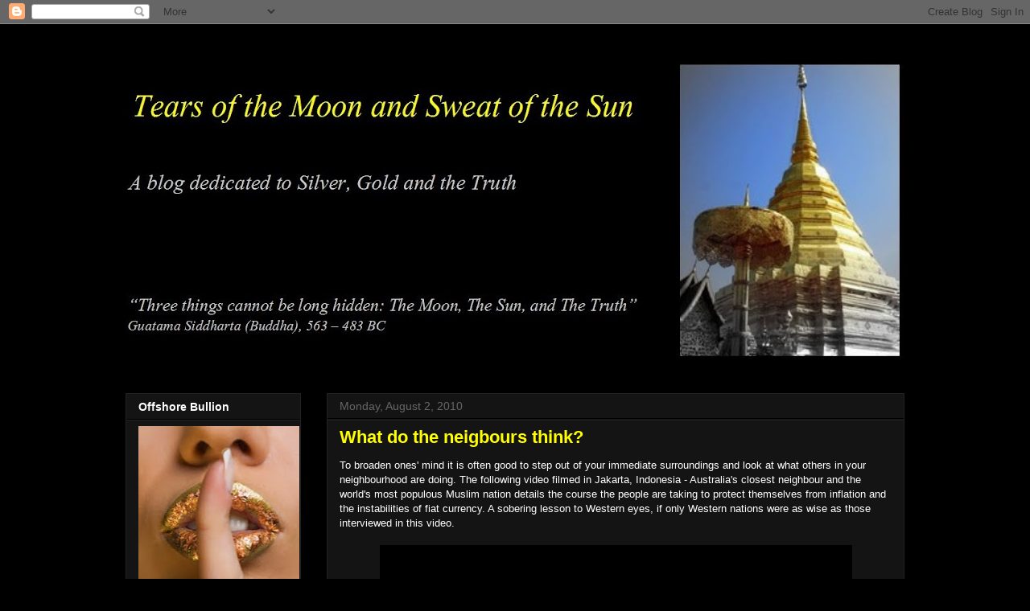

--- FILE ---
content_type: text/html; charset=UTF-8
request_url: https://www.blogger.com/video.g?token=AD6v5dz_za89UVIK3KsdeWGGjIidxfZjWsiSRnPddnoes1W4bPwe6VA6Wy0AAmMqAcTv_bJXLw-OV3pn6pYoAfJBkLWMZK-xAIJYXWR9tMTj7RNxNf6qfPjJ-6ro-UKhzMlZsh24DCV3
body_size: 411
content:
<!DOCTYPE HTML PUBLIC "-//W3C//DTD HTML 4.01//EN" "http://www.w3.org/TR/html4/strict.dtd"><html dir="ltr"><head><style type="text/css">
        body,
        .main,
        #videocontainer,
        .thumbnail-holder,
        .play-button {
          background: black;
          height: 100vh;
          margin: 0;
          overflow: hidden;
          position: absolute;
          width: 100%;
        }

        #videocontainer.type-BLOGGER_UPLOADED .thumbnail-holder {
          background-size: contain;
        }

        .thumbnail-holder {
          background-repeat: no-repeat;
          background-position: center;
          z-index: 10;
        }

        .play-button {
          background: url('https://www.gstatic.com/images/icons/material/system/1x/play_arrow_white_48dp.png') rgba(0,0,0,0.1) no-repeat center;
          cursor: pointer;
          display: block;
          z-index: 20;
        }
      </style>
<script type="text/javascript">
        var VIDEO_CONFIG = {"thumbnail":"https://i9.ytimg.com/vi_blogger/hkJGIAjoOJI/1.jpg?sqp=CLz_w8sGGPDEAfqGspsBBgjAAhC0AQ&rs=AMzJL3mxbgtqh-C7l3lP_VzegcbMBC5_6g","iframe_id":"BLOGGER-video-8642462008e83892-13923","allow_resize":false,"streams":[{"play_url":"https://rr2---sn-vgqsrnl6.googlevideo.com/videoplayback?expire=1769041980&ei=vP9wafzvIeGAkPMPhpbUMQ&ip=52.15.180.124&id=8642462008e83892&itag=18&source=blogger&xpc=Egho7Zf3LnoBAQ%3D%3D&cps=0&met=1769013180,&mh=ej&mm=31&mn=sn-vgqsrnl6&ms=au&mv=u&mvi=2&pl=22&rms=au,au&susc=bl&eaua=J4u3jgVranU&mime=video/mp4&vprv=1&rqh=1&dur=600.839&lmt=1699519820140810&mt=1769012003&txp=0011224&sparams=expire,ei,ip,id,itag,source,xpc,susc,eaua,mime,vprv,rqh,dur,lmt&sig=AJEij0EwRQIgakg5cX22MHjffivsyP6YNZb0HPmqeHZYs_qTtJsWYP8CIQDZxmlsKA6EABs-YqzmXCnq7RYNMkq2uy3_tSqzyRu8tw%3D%3D&lsparams=cps,met,mh,mm,mn,ms,mv,mvi,pl,rms&lsig=APaTxxMwRAIgc9Urptab1mFmblBMCFZFsH9NRLyaz_2v946aMWfCWjACIDs_Gz-Xb4tUYPclletxVTUElGe0FsW1Pwu0zn5ANAV7","format_id":18}]}
      </script></head>
<body><div class="main"><div id="videocontainer" class="type-BLOGGER_UPLOADED"><div class="thumbnail-holder"></div>
<div class="play-button"></div></div></div>
<script type="text/javascript" src="https://www.blogger.com/static/v1/jsbin/3245339219-video_compiled.js"></script>
</body></html>

--- FILE ---
content_type: text/html; charset=UTF-8
request_url: https://ausbullion.blogspot.com/b/stats?style=WHITE_TRANSPARENT&timeRange=ALL_TIME&token=APq4FmCTIXQ7kezk2Xnpu0oUPEG_0xwgwPR1HdP-jERxH7D00ot05dGuf_7-jNaltHsvwRmj2JS0QemmuDgfeVtKxZiw-BxPCg
body_size: -23
content:
{"total":3612416,"sparklineOptions":{"backgroundColor":{"fillOpacity":0.1,"fill":"#ffffff"},"series":[{"areaOpacity":0.3,"color":"#fff"}]},"sparklineData":[[0,2],[1,8],[2,10],[3,9],[4,14],[5,8],[6,10],[7,8],[8,9],[9,2],[10,7],[11,7],[12,14],[13,12],[14,10],[15,9],[16,17],[17,17],[18,18],[19,18],[20,18],[21,25],[22,27],[23,22],[24,27],[25,42],[26,55],[27,57],[28,100],[29,78]],"nextTickMs":5844}